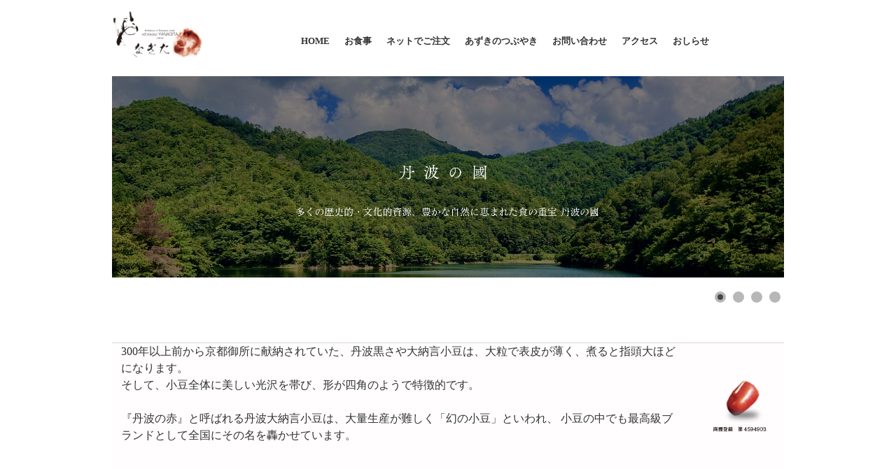

--- FILE ---
content_type: text/html; charset=UTF-8
request_url: http://azukikoubou.jp/
body_size: 27293
content:
<!DOCTYPE html>
<html lang="ja">
<head>
<meta charset="UTF-8" />
<meta name="viewport" content="width=device-width, initial-scale=1" />
<title>あずき工房 | 兵庫県丹波市春日町東中は、丹波大納言小豆発祥の地です。</title>
<link rel="stylesheet" href="http://azukikoubou.jp/wordpress/wp-content/themes/hpb20S20170907144021/style.css" type="text/css" />
<link rel="profile" href="http://gmpg.org/xfn/11" />
<link rel="pingback" href="http://azukikoubou.jp/wordpress/xmlrpc.php" />
<!--[if lt IE 9]>
<script src="http://azukikoubou.jp/wordpress/wp-content/themes/hpb20S20170907144021/js/html5.js" type="text/javascript"></script>
<![endif]-->

<link rel='dns-prefetch' href='//s.w.org' />
<link rel="alternate" type="application/rss+xml" title="あずき工房 &raquo; フィード" href="http://azukikoubou.jp/?feed=rss2" />
<link rel="alternate" type="application/rss+xml" title="あずき工房 &raquo; コメントフィード" href="http://azukikoubou.jp/?feed=comments-rss2" />
		<script type="text/javascript">
			window._wpemojiSettings = {"baseUrl":"https:\/\/s.w.org\/images\/core\/emoji\/11.2.0\/72x72\/","ext":".png","svgUrl":"https:\/\/s.w.org\/images\/core\/emoji\/11.2.0\/svg\/","svgExt":".svg","source":{"concatemoji":"http:\/\/azukikoubou.jp\/wordpress\/wp-includes\/js\/wp-emoji-release.min.js?ver=5.1.2"}};
			!function(a,b,c){function d(a,b){var c=String.fromCharCode;l.clearRect(0,0,k.width,k.height),l.fillText(c.apply(this,a),0,0);var d=k.toDataURL();l.clearRect(0,0,k.width,k.height),l.fillText(c.apply(this,b),0,0);var e=k.toDataURL();return d===e}function e(a){var b;if(!l||!l.fillText)return!1;switch(l.textBaseline="top",l.font="600 32px Arial",a){case"flag":return!(b=d([55356,56826,55356,56819],[55356,56826,8203,55356,56819]))&&(b=d([55356,57332,56128,56423,56128,56418,56128,56421,56128,56430,56128,56423,56128,56447],[55356,57332,8203,56128,56423,8203,56128,56418,8203,56128,56421,8203,56128,56430,8203,56128,56423,8203,56128,56447]),!b);case"emoji":return b=d([55358,56760,9792,65039],[55358,56760,8203,9792,65039]),!b}return!1}function f(a){var c=b.createElement("script");c.src=a,c.defer=c.type="text/javascript",b.getElementsByTagName("head")[0].appendChild(c)}var g,h,i,j,k=b.createElement("canvas"),l=k.getContext&&k.getContext("2d");for(j=Array("flag","emoji"),c.supports={everything:!0,everythingExceptFlag:!0},i=0;i<j.length;i++)c.supports[j[i]]=e(j[i]),c.supports.everything=c.supports.everything&&c.supports[j[i]],"flag"!==j[i]&&(c.supports.everythingExceptFlag=c.supports.everythingExceptFlag&&c.supports[j[i]]);c.supports.everythingExceptFlag=c.supports.everythingExceptFlag&&!c.supports.flag,c.DOMReady=!1,c.readyCallback=function(){c.DOMReady=!0},c.supports.everything||(h=function(){c.readyCallback()},b.addEventListener?(b.addEventListener("DOMContentLoaded",h,!1),a.addEventListener("load",h,!1)):(a.attachEvent("onload",h),b.attachEvent("onreadystatechange",function(){"complete"===b.readyState&&c.readyCallback()})),g=c.source||{},g.concatemoji?f(g.concatemoji):g.wpemoji&&g.twemoji&&(f(g.twemoji),f(g.wpemoji)))}(window,document,window._wpemojiSettings);
		</script>
		<style type="text/css">
img.wp-smiley,
img.emoji {
	display: inline !important;
	border: none !important;
	box-shadow: none !important;
	height: 1em !important;
	width: 1em !important;
	margin: 0 .07em !important;
	vertical-align: -0.1em !important;
	background: none !important;
	padding: 0 !important;
}
</style>
	<link rel='stylesheet' id='wp-block-library-css'  href='http://azukikoubou.jp/wordpress/wp-includes/css/dist/block-library/style.min.css?ver=5.1.2' type='text/css' media='all' />
<link rel='stylesheet' id='hpb_social_style-css'  href='http://azukikoubou.jp/wordpress/wp-content/plugins/hpbtool/hpb_social.css?ver=5.1.2' type='text/css' media='all' />
<script type='text/javascript' src='http://azukikoubou.jp/wordpress/wp-includes/js/jquery/jquery.js?ver=1.12.4'></script>
<script type='text/javascript' src='http://azukikoubou.jp/wordpress/wp-includes/js/jquery/jquery-migrate.min.js?ver=1.4.1'></script>
<link rel='https://api.w.org/' href='http://azukikoubou.jp/index.php?rest_route=/' />
<link rel="EditURI" type="application/rsd+xml" title="RSD" href="http://azukikoubou.jp/wordpress/xmlrpc.php?rsd" />
<link rel="wlwmanifest" type="application/wlwmanifest+xml" href="http://azukikoubou.jp/wordpress/wp-includes/wlwmanifest.xml" /> 
<meta name="generator" content="WordPress 5.1.2" />
<link rel="canonical" href="http://azukikoubou.jp/" />
<link rel='shortlink' href='http://azukikoubou.jp/' />
<link rel="alternate" type="application/json+oembed" href="http://azukikoubou.jp/index.php?rest_route=%2Foembed%2F1.0%2Fembed&#038;url=http%3A%2F%2Fazukikoubou.jp%2F" />
<link rel="alternate" type="text/xml+oembed" href="http://azukikoubou.jp/index.php?rest_route=%2Foembed%2F1.0%2Fembed&#038;url=http%3A%2F%2Fazukikoubou.jp%2F&#038;format=xml" />
<script type="text/javascript"><!--
jQuery(document).ready(function(){
if (jQuery("[name='hpb_plugin_form']").find("[required]")[0]) {
required_param = "";
jQuery("[name='hpb_plugin_form']").find("[required]").each(function(){
	if(required_param != ""){
		required_param += ","; 
	}
	required_param += jQuery(this).attr("name");
});
inputHidden = jQuery("<input>").attr("type", "hidden").attr("name", "hpb_required").attr("value", required_param);
jQuery("[name='hpb_plugin_form']").append(inputHidden);
}});
--></script>
<meta property="og:title" content="HOME | あずき工房"/>
<meta property="og:url" content="http://azukikoubou.jp/"/>
<meta property="og:image" content="http://azukikoubou.jp/wordpress/wp-content/uploads/2022/12/image10.png"/>
<meta property="og:description" content="300年以上前から京都御所に献納されていた、丹波黒さや大納言小豆は、大粒で表皮が薄く、煮ると指頭大ほどになります。そして、小豆全体に美しい光沢を帯び、形が四角のようで特徴的です。 『丹波の赤』と呼ばれる丹波大納言小豆は、 [&hellip;]"/>
<meta property="og:site_name" content="あずき工房"/>
<meta property="og:type" content="website"/>
<!-- hpb SEO - start -->
<meta name="description" content="丹波大納言小豆発祥の地　兵庫県丹波市春日町東中の生産者のページへようこそ　ごゆっくりとご覧ください。丹波黒さや大納言小豆の特徴は、大粒で表皮が薄く、煮ると指頭大ほどになります。そして、小豆全体に美しい光沢を帯び、形が四角のようで特徴的です。また、煮詰めても型くずれせず、粕（かす）がのこらず、糖分が高く特に味がよく、さらに、永く貯蔵をしても、虫害や変質が少ないと言われています。完熟すると莢が黒くなるというのも丹波黒さや大納言小豆特有のものです。" />
<meta name="keywords" content="丹波,丹波市,大納言小豆,小豆,黒さや,丹波市春日町,あずき工房" />
<!-- hpb SEO - end   -->
<link rel="stylesheet" type="text/css" href="http://azukikoubou.jp/wordpress/wp-content/themes/hpb20S20170907144021/css/camera.css">
<script type="text/javascript" src="http://azukikoubou.jp/wordpress/wp-content/themes/hpb20S20170907144021/js/jquery.mobile.customized.min.js"></script>
<script type="text/javascript" src="http://azukikoubou.jp/wordpress/wp-content/themes/hpb20S20170907144021/js/camera.min.js"></script>
<script type="text/javascript" src="http://azukikoubou.jp/wordpress/wp-content/themes/hpb20S20170907144021/js/jquery.easing.1.3.js"></script>
<script><!--
jQuery(function(){jQuery( '#hpb-slideshow-sp-photo-motion-1' ).camera({ fx: 'random', height: '30%', hover: true, loader: 'none', minHeight: '0px', navigation: true, pagination: true, playPause: true, portrait: false, thumbnails: false, time: 3000 });});
--></script>
<link rel="stylesheet" type="text/css" media="all" href="http://azukikoubou.jp/wordpress/wp-content/themes/hpb20S20170907144021/css/jquery.fs.boxer.css">
<script type="text/javascript" src="http://azukikoubou.jp/wordpress/wp-content/themes/hpb20S20170907144021/js/jquery.fs.boxer.min.js"></script>
<script type="text/javascript" src="http://azukikoubou.jp/wordpress/wp-content/themes/hpb20S20170907144021/js/masonry.pkgd.min.js"></script>
<script type="text/javascript" src="http://azukikoubou.jp/wordpress/wp-content/themes/hpb20S20170907144021/js/imagesloaded.pkgd.min.js"></script>
<script><!--
jQuery(function(){
var $container=jQuery('#grid-sp-item-gallery-1');
$container.imagesLoaded(function(){
$container.masonry({
itemSelector: '.item-gallery-item',
columnWidth: '.item-gallery-item',
transitionDuration: '0.4s'
});
});
});
jQuery(function() {
jQuery('.item-gallery-boxer').boxer({
});
});
--></script>
<script src="http://maps.google.com/maps/api/js?sensor=false&key=AIzaSyCF3W62L3poJ7WsKLHflKasAb1amq-z4PA" charset="UTF-8" type="text/javascript"></script>

</head>

<body class="home page-template-default page page-id-1900" id="hpb-spw-20-10014-08">
<div id="page" class="hfeed site">
		<header id="masthead" class="site-header sp-part-top sp-header2" role="banner">
<div id="masthead-inner" class="sp-part-top sp-header-inner">
    <div class="site-branding sp-part-top sp-site-branding2" id="sp-site-branding2-1">
    <h1 class="site-title sp-part-top sp-site-title"><a href="http://azukikoubou.jp/" title="あずき工房" id="hpb-site-title" rel="home"><img src="http://azukikoubou.jp/wordpress/wp-content/themes/hpb20S20170907144021/img/2022/header_logo.png" alt="あずき工房やなぎた"/></a></h1>
<!--  <h1 class="site-title sp-part-top sp-site-title"><a href="http://azukikoubou.jp/" title="あずき工房" id="hpb-site-title" rel="home">あずき工房</a></h1>
  <h2 id="hpb-site-desc" class="site-description sp-part-top sp-catchphrase">兵庫県丹波市春日町東中は、丹波大納言小豆発祥の地です。</h2>
<div class="extra sp-part-top sp-site-branding-extra" id="sp-site-branding-extra-1">
<p class="tel paragraph">TEL.0795-75-1249</p>
<p class="address paragraph">〒669-4272　兵庫県丹波市春日町東中1425</p>
</div>
--></div>
</div>	</header><!-- #masthead -->

	<div id="main" class="site-main sp-part-top sp-main">

<div id="contenthead" class="sp-part-top sp-content-header"><nav id="sp-site-navigation-1" class="navigation-main sp-part-top button-menu sp-site-navigation horizontal" role="navigation">
  <h1 class="menu-toggle">メニュー</h1>
  <div class="screen-reader-text skip-link"><a href="#content" title="コンテンツへスキップ">コンテンツへスキップ</a></div>
  <ul id="menu-%e3%83%a1%e3%82%a4%e3%83%b3%e3%83%8a%e3%83%93%e3%82%b2%e3%83%bc%e3%82%b7%e3%83%a7%e3%83%b3" class="menu"><li id="menu-item-1986" class="menu-item menu-item-type-post_type menu-item-object-page menu-item-home current-menu-item page_item page-item-1900 current_page_item menu-item-1986"><a href="http://azukikoubou.jp/" aria-current="page">HOME</a></li>
<li id="menu-item-1975" class="menu-item menu-item-type-post_type menu-item-object-page menu-item-1975"><a href="http://azukikoubou.jp/?page_id=1902">お食事</a></li>
<li id="menu-item-371" class="menu-item menu-item-type-post_type menu-item-object-page menu-item-371"><a href="http://azukikoubou.jp/?page_id=204">ネットでご注文</a></li>
<li id="menu-item-372" class="menu-item menu-item-type-post_type menu-item-object-page menu-item-372"><a href="http://azukikoubou.jp/?page_id=190">あずきのつぶやき</a></li>
<li id="menu-item-373" class="menu-item menu-item-type-post_type menu-item-object-page menu-item-373"><a href="http://azukikoubou.jp/?page_id=21">お問い合わせ</a></li>
<li id="menu-item-1974" class="menu-item menu-item-type-post_type menu-item-object-page menu-item-1974"><a href="http://azukikoubou.jp/?page_id=1904">アクセス</a></li>
<li id="menu-item-2321" class="menu-item menu-item-type-post_type_archive menu-item-object-news menu-item-2321"><a href="http://azukikoubou.jp/?post_type=news">おしらせ</a></li>
</ul></nav><!-- #site-navigation -->
<div id="sp-photo-motion-1" class="sp-part-top">
<div id="hpb-slideshow-sp-photo-motion-1" data-height-ratio="30" data-bgsize-contain="false">
	<div data-src="http://azukikoubou.jp/wordpress/wp-content/themes/hpb20S20170907144021/img/2022/top_header01_pc.jpg"></div>
	<div data-src="http://azukikoubou.jp/wordpress/wp-content/themes/hpb20S20170907144021/img/2022/top_header02_pc.jpg"></div>
	<div data-src="http://azukikoubou.jp/wordpress/wp-content/themes/hpb20S20170907144021/img/2022/top_header03_pc.jpg"></div>
	<div data-src="http://azukikoubou.jp/wordpress/wp-content/themes/hpb20S20170907144021/img/2022/top_header04_pc.jpg"></div>
</div>
</div>
</div>
  <div id="main-inner main-inner_toppage">
    <div id="primary" class="content-area">

      <div id="content" class="site-content sp-part-top sp-content page-toppage" role="main">

        
<header id="sp-page-title-1" class="entry-header sp-part-top sp-page-title">
<!--<h1 class="entry-title">丹波大納言小豆発祥の地</h1>-->
</header>

<article id="post-1900" class="post-1900 page type-page status-publish hentry">
	<div id="page-content" class="entry-content sp-part-top">
		<div id="toppage_2022">
<div class="top_h1_box">
<p class="top_h1">300年以上前から京都御所に献納されていた、丹波黒さや大納言小豆は、大粒で表皮が薄く、煮ると指頭大ほどになります。<br />そして、小豆全体に美しい光沢を帯び、形が四角のようで特徴的です。<br /><br />『丹波の赤』と呼ばれる丹波大納言小豆は、大量生産が難しく「幻の小豆」といわれ、 小豆の中でも最高級ブランドとして全国にその名を轟かせています。</p>
<div class="top_h1_right"><img src="http://azukikoubou.jp/wordpress/wp-content/themes/hpb20S20170907144021/img/2022/image10.png" /></div>
</div>
<div class="mt100 tokucho_box flex">
<div class="tokucho_img">
<div><img src="http://azukikoubou.jp/wordpress/wp-content/themes/hpb20S20170907144021/img/2022/image01.jpg" /></div>
<div class="mt40"><img src="http://azukikoubou.jp/wordpress/wp-content/themes/hpb20S20170907144021/img/2022/logo.png" /></div></div>
<!-- tokucho_img -->
<div class="tokucho_txt">
<p class="ttl">■■ 最高級「黒さや大納言小豆」の特徴</p>
<p class="ml40">丹波黒さや大納言小豆の特徴は、大粒で表皮が薄く、煮ると指頭大ほどになります。 そして、小豆全体に美しい光沢を帯び、形が四角のようで特徴的です。 また、煮詰めても型くずれせず、粕（かす）がのこらず、糖分が高く特に味がよく、 さらに、永く貯蔵をしても、虫害や変質が少ないと言われています。 完熟すると莢が黒くなるというのも丹波黒さや大納言小豆特有のものです。</p>
<ul class="ml40 mt40">
<li>完熟すると、莢が黒く変化します。<br />莢が黒く変化するのは、黒さや小豆の特徴です。</li>
<li>表皮が薄く、煮ると指頭大になります。<br />表皮が薄いので、煮る時は皮を傷つけないように、ゆっくりと優しく煮ることが大事です。</li>
<li>煮詰めても、形がこわれない。 大納言は殿中で抜刀しても切腹しなくてもよいことから、煮ても腹が割れない大納言小豆の最大の特徴です。</li>
<li>光沢が美しく、形が四角のようである。<br />色がとても鮮やかできれいです。大きく成長した黒さや小豆は、縦に七個も積むことが出来ました。<br />※平成21年（2009年）に、7個積むことが出来ました。</li>
<li>糖分を含み、粕（かす）が残らず、味が良い。<br />黒さや小豆は皮が薄いので、食べた後粕が残りません。<br />糖分が多く味が濃い分うま味も多いです。</li>
<li>表皮が薄いので、煮る時は皮を傷つけないように、ゆっくりと優しく煮ることが大事です。</li>
<li>長く貯蔵しても、虫害がなく、変質しない。<br />種子は一升瓶に入れて紙でフタをして、常温で置いていました。<br />今は冷蔵庫ができて便利になりました。</li>
</ul>
    </div>
</div>
    
<!-- /tokucho_txt -->
<div class="mt100 tokucho_box flex">
<div class="tokucho_img">
<div><img src="http://azukikoubou.jp/wordpress/wp-content/themes/hpb20S20170907144021/img/2022/image02.jpg" /></div>
<div class="mt40"><img src="http://azukikoubou.jp/wordpress/wp-content/themes/hpb20S20170907144021/img/2022/image03.jpg" /></div>
</div>
<!-- tokucho_img -->
<div class="tokucho_txt">
<p class="ttl">■■ 最高級「丹波の赤」</p>
<p class="ml40">小豆の赤い色は、古くから邪気を払うと信じられ、赤飯や饅頭など、慶事の食卓と深く結びついてきました。 日本では、紀元607年、推古天皇の時代に中国から伝来して栽培され、「古事記」や「日本書紀」には、 「神の鼻から小豆が生えてきた」という神話があります。 人々の暮らしに関わりの深い小豆だからこそ、伝統の技が大切に受け継がれてきました。 『丹波の赤』と呼ばれる丹波大納言小豆は、大量生産が難しく「幻の小豆」といわれ、 小豆の中でも最高級ブランドとして全国にその名を轟かせています。</p>
<p class="ml40 mt40">収穫後の黒さやを天日干しする際に使用する道具を自作。小豆を広げるとんぼのような木の板に溝を作ることで、まんべんなく小豆を広げ、少しでも多くの面に日が当たるように考えたそう。古くからの言い伝えと独自の知恵を組み合わせることで、途絶えていた命が見事に芽を出しました。</p>
</div>
</div>
<!-- /tokucho_txt -->
<div class="power_headimg"><img src="http://azukikoubou.jp/wordpress/wp-content/themes/hpb20S20170907144021/img/2022/image_beauty.jpg" /></div>
<!-- /power_headimg -->
<div class="power_txt_box">
<p class="ttl">あずきのちから</p>
<p>小豆はその美しい赤色が呪術的意味をもち邪気を払う力があると考えられ、小豆を食べると信じられていました。毎月1日と15日には赤飯を神仏に供え自らも食していました。食品にごくごく微量にある自然毒を小豆を食べて解毒していたと考えられていました。<br />生活習慣病予防や美容にも効果があると言われています。</p>
<p class="ttl mt40">女性に見逃せない成分がいっぱい</p>
<p>ポリフェノールの一種である赤い色素のアントシアニン。細胞を酸化させる活性酸素を除去することで、シミなどの肌のドラブルや、アンチエイングに効果あるようです。その他、便通をよくする食物繊維、疲労回復を促すビタミンＢ1、細胞分裂や新生に欠かせない亜鉛、その他、利尿作用があり、むくみを解消する サポニン等が含まれています。小豆かた抽出した赤褐色のお茶は500ml中に200ｍｇのポリフェノールが含まれています。永山久夫氏（食文化研究家）は「小豆は日本人の長寿食、現代人こそ見直すべき食材」と力説される米国の農務省が発表したアルツハイマーや心臓病、動脈硬化と闘うための食品ベスト２０のうち、そのトップは小豆でした。</p>
</div>
<!-- power_txt_box -->
<div class="flex kenjyo_box mt100">
<div class="kenjyo_txt_box">
<p class="ttl">約300年前から京都御所に献上<br />2001年には150年ぶりに宮内庁へ</p>
<p>この古くから伝わる在来種の保存に努める「黒さや種子保存会」を結成、2001年、天皇陛下の御息女であらせられる愛子様の御生誕を祝し150年ぶりの皇室への献上（丹波新聞参考）そして2006年には秋篠宮悠仁様のご生誕祝いとしても献上に尽力されました。由緒正しき丹波黒さや大納言小豆を皇室に献上し、300年前から続いていた伝統が復活した瞬間でもありました。</p>
</div>
<!-- kenjyo_txt_box -->
<div class="kenjyo_img"><img src="http://azukikoubou.jp/wordpress/wp-content/themes/hpb20S20170907144021/img/2022/image05.jpg" /></div>
</div>
<div class="plofile_box mt100 flex">
<div class="plofile_img"><img src="http://azukikoubou.jp/wordpress/wp-content/themes/hpb20S20170907144021/img/2022/image06.jpg" /></a></div>
<div class="plofile_txt_box">
<p>柳田隆雄・明子<br />
<br />
「あずき工房やなぎた」にて、丹波大納言小豆「黒さや」の栽培・加工・販売まで行う6次産業を実施。<br />
多数のメディアで取り上げられ、小豆好きの芸能人がプライベートで訪れることもある。<br />
<br />
あずき工房｜大納言小豆 黒さや<br />〒669-4272兵庫県丹波市春日町東中1425 TEL.0795-75-1249</p>
</div>
</div>

<div class="blog_lnk"><a href="http://azukikoubou.jp/?page_id=190"><img src="http://azukikoubou.jp/wordpress/wp-content/themes/hpb20S20170907144021/img/2022/blog_lnkbtn.jpg" /></a>
    </div>

<div class="lnk_box flex">
<a href="http://azukikoubou.jp/?page_id=1902"></a>
    <div class="lnk_img lnk_menu">
    </div>
    <div class="lnk_right_box">
        <div class="lnk_txt">
            <p style="font-size: 20px;">お食事メニュー</p>
            <p>落ち着いた座敷で、ゆっくりとお召し上がりいただけます</p>
        </div>
        <div class="lnk_clickbtn"><img src="http://azukikoubou.jp/wordpress/wp-content/themes/hpb20S20170907144021/img/2022/btn.png" />
        </div>
    </div>
</div>
<div class="lnk_box flex">
<a href="http://azukikoubou.jp/?page_id=204"></a>
<div class="lnk_img lnk_shopping"></div>
<div class="lnk_right_box">
<div class="lnk_txt">
<p style="font-size: 20px;">オンラインショップ</p>
<p>丹波黒さや大納言小豆を使用した商品がネットショップでご購入いただけます</p>
</div>
  <div class="lnk_clickbtn"><img src="http://azukikoubou.jp/wordpress/wp-content/themes/hpb20S20170907144021/img/2022/btn.png" /></div>
 </div>
</div>
<div class="lnk_box flex">
<a href="http://azukikoubou.jp/?page_id=1904"></a>
<div class="lnk_img lnk_access"></div>
<div class="lnk_right_box">
<div class="lnk_txt">
<p style="font-size: 20px;">アクセス</p>
<p>当店はのどかな山間にございます。お気をつけてお越しください</p>
</div>
    <div class="lnk_clickbtn">
      <img src="http://azukikoubou.jp/wordpress/wp-content/themes/hpb20S20170907144021/img/2022/btn.png" />
    </div>
</div>
</div>
</div>
			</div><!-- .entry-content -->
	</article><!-- #post-## -->
			<div id="sp-wp-post-list-1" class="hpb-viewtype-date hpb-posttype-news sp-part-top sp-wp-post-list">
									<h3><a href="http://azukikoubou.jp?post_type=news&amp;order&amp;orderby">お知らせ</a></h3>
					<dl>
											<dt>2026年1月23日</dt>
						<dd><a href="http://azukikoubou.jp/?news=%e3%81%8a%e3%81%97%e3%82%89%e3%81%9b%e3%80%8017%e6%97%a5%e5%9c%9f-%e8%87%a8%e6%99%82%e4%bc%91%e6%a5%ad">今週の営業のお知らせ!</a></dd>
											<dt>2026年1月5日</dt>
						<dd><a href="http://azukikoubou.jp/?news=%e3%83%a9%e3%83%b3%e3%83%81%e3%81%ae%e4%ba%88%e7%b4%84%e3%81%ab%e3%81%a4%e3%81%84%e3%81%a6%e3%81%ae%e3%81%8a%e9%a1%98%e3%81%84">ランチの予約についてのお願い!　(ランチ予約予定)</a></dd>
											<dt>2026年1月5日</dt>
						<dd><a href="http://azukikoubou.jp/?news=2026%e5%b9%b41%e6%9c%88%e3%81%ae%e3%81%82%e3%81%9a%e3%81%8d%e5%b7%a5%e6%88%bf%e5%96%b6%e6%a5%ad%e6%97%a5">2026年1月のあずき工房営業日</a></dd>
											<dt>2026年1月1日</dt>
						<dd><a href="http://azukikoubou.jp/?news=%e6%98%8e%e3%81%91%e3%81%be%e3%81%97%e3%81%a6%e3%81%8a%e3%82%81%e3%81%a7%e3%81%a8%e3%81%86%e3%81%94%e3%81%96%e3%81%84%e3%81%be%e3%81%99%e3%80%82-4">明けましておめでとうございます。</a></dd>
											<dt>2025年12月30日</dt>
						<dd><a href="http://azukikoubou.jp/?news=2410">★　年末年始のお知らせ!</a></dd>
										</dl>

													<div class="hpb-more-entry"><a href="http://azukikoubou.jp?post_type=news&order&orderby">&rsaquo; 続きを読む</a></div>
						
											</div>

              </div><!-- #content -->
    </div><!-- #primary -->
  </div><!-- #main-inner -->



	</div><!-- #main -->

	<footer id="colophon" class="site-footer sp-part-top sp-footer" role="contentinfo">
<div id="colophon-inner" class="sp-part-top sp-footer-inner"><nav id="sp-site-navigation-2" class="navigation-main sp-part-top sp-site-navigation minimal" role="navigation">
  <h1 class="menu-toggle">メニュー</h1>
  <div class="screen-reader-text skip-link"><a href="#content" title="コンテンツへスキップ">コンテンツへスキップ</a></div>
  <ul id="menu-%e3%82%b5%e3%83%96%e3%83%8a%e3%83%93%e3%82%b2%e3%83%bc%e3%82%b7%e3%83%a7%e3%83%b3" class="menu"><li id="menu-item-375" class="menu-item menu-item-type-post_type menu-item-object-page menu-item-375"><a href="http://azukikoubou.jp/?page_id=23">プライバシーポリシー</a></li>
<li id="menu-item-376" class="menu-item menu-item-type-post_type menu-item-object-page menu-item-376"><a href="http://azukikoubou.jp/?page_id=24">特定商取引法に関する記述</a></li>
</ul></nav><!-- #site-navigation -->
<div id="sp-block-container-1" class="sp-part-top sp-block-container">
    <div class="footer_box flex">
        <div class="name_area"><img src="http://azukikoubou.jp/wordpress/wp-content/themes/hpb20S20170907144021/img/2022/logo.png"  alt="あずき工房やなぎた"/></div>
        <div class="address_area">
            <div class="shop_name">あずき工房やなぎた|大納言小豆　黒さや</div>
            <div class="address">〒669-4272&nbsp;兵庫県丹波市春日町東中1425<br>
                TEL.0795-75-1249<br>
                営業日：毎週土・日・月<br>
                営業時間　10：00~16：00<br>
                ※ランチは3日前迄要予約</div>
        </div>
    </div>
<p class="copyright paragraph">Copyright © あずき工房やなぎた|大納言小豆　黒さや, All rights reserved.</p>
</div>
<!--<div id="sp-wp-login-button-1" class="wp-login sp-part-top sp-wp-login-button"><a href="http://azukikoubou.jp/wordpress/wp-login.php">ログイン</a></div>
--></div>
	</footer><!-- #colophon -->
</div><!-- #page -->

<script type='text/javascript' src='http://azukikoubou.jp/wordpress/wp-content/themes/hpb20S20170907144021/js/navigation.js?ver=20120206'></script>
<script type='text/javascript' src='http://azukikoubou.jp/wordpress/wp-content/themes/hpb20S20170907144021/js/skip-link-focus-fix.js?ver=20130115'></script>
<script type='text/javascript' src='http://azukikoubou.jp/wordpress/wp-includes/js/wp-embed.min.js?ver=5.1.2'></script>

</body>
</html>

--- FILE ---
content_type: text/css
request_url: http://azukikoubou.jp/wordpress/wp-content/themes/hpb20S20170907144021/css/jquery.fs.boxer.css
body_size: 9677
content:
/* 
 * Boxer v3.3.0 - 2015-04-04 
 * A jQuery plugin for displaying images, videos or content in a modal overlay. Part of the Formstone Library. 
 * http://classic.formstone.it/boxer/ 
 * 
 * Copyright 2015 Ben Plum; MIT Licensed 
 */


.boxer-lock {
  overflow: hidden !important;
}
#boxer-overlay {
  width: 100%;
  height: 100%;
  position: fixed;
  top: 0;
  right: 0;
  bottom: 0;
  left: 0;
  z-index: 100;
  background: #000000;
  opacity: 0;
  -webkit-transition: opacity 0.25s linear;
          transition: opacity 0.25s linear;
}
.boxer-open #boxer-overlay {
  opacity: 0.75;
}
#boxer {
  width: 200px;
  height: 200px;
  position: absolute;
  right: 0;
  left: 0;
  z-index: 101;
  background: #ffffff;
  border-radius: 3px;
  box-shadow: 0 0 25px #000000;
  opacity: 0;
  margin: 0 auto;
  padding: 10px;
/* hpb custom start */
  word-wrap : normal;
/* hpb custom end */
}
#boxer * {
  -webkit-transition: none;
          transition: none;
}
#boxer,
#boxer * {
  -webkit-user-select: none !important;
     -moz-user-select: none !important;
      -ms-user-select: none !important;
          user-select: none !important;
}
#boxer,
#boxer *,
#boxer *:before,
#boxer *:after {
  box-sizing: border-box;
}
#boxer.fixed {
  position: fixed;
  top: 0;
  bottom: 0;
  margin: auto;
}
#boxer.inline {
  padding: 30px;
}
#boxer.animating {
  -webkit-transition: height 0.25s ease, width 0.25s ease, opacity 0.25s linear, top 0.25s ease;
          transition: height 0.25s ease, width 0.25s ease, opacity 0.25s linear, top 0.25s ease;
}
#boxer.animating .boxer-container {
  -webkit-transition: opacity 0.25s linear 0.25s;
          transition: opacity 0.25s linear 0.25s;
}
.boxer-open #boxer {
  opacity: 1;
}
#boxer.loading .boxer-container {
  opacity: 0;
  -webkit-transition: opacity 0.25s linear;
          transition: opacity 0.25s linear;
}
#boxer .boxer-close {
  width: 30px;
  height: 30px;
  position: absolute;
  top: -7.5px;
  right: -7.5px;
  z-index: 105;
  background: #ffffff;
  border-radius: 100%;
  cursor: pointer;
  display: block;
  overflow: hidden;
  padding: 0;
  text-indent: 200%;
  white-space: nowrap;
}
#boxer .boxer-close:before {
  position: absolute;
  top: 0;
  right: 0;
  bottom: 0;
  left: 0;
  color: #333333;
  content: "\00d7";
  display: block;
  font-size: 22px;
  font-weight: 700;
  line-height: 30px;
  margin: auto;
  text-align: center;
  text-indent: 0;
  -webkit-transition: color 0.15s linear;
          transition: color 0.15s linear;
}
.no-opacity #boxer .boxer-close {
  text-indent: -999px;
}
#boxer .boxer-loading {
  width: 50px;
  height: 50px;
  position: absolute;
  top: 0;
  right: 0;
  bottom: 0;
  left: 0;
  z-index: 105;
  display: block;
  margin: auto;
  opacity: 0;
  -webkit-transition: opacity 0.25s linear;
          transition: opacity 0.25s linear;
}
#boxer .boxer-loading:before,
#boxer .boxer-loading:after {
  width: 100%;
  height: 100%;
  position: absolute;
  top: 0;
  right: 0;
  bottom: 0;
  left: 0;
  border-radius: 110%;
  content: '';
  display: block;
}
#boxer .boxer-loading:before {
  border: 5px solid rgba(51, 51, 51, 0.25);
}
#boxer .boxer-loading:after {
  -webkit-animation: boxer-loading-spin 0.75s linear infinite;
          animation: boxer-loading-spin 0.75s linear infinite;
  border: 5px solid transparent;
  border-top-color: #333333;
}
#boxer.loading .boxer-loading {
  opacity: 1;
}
@-webkit-keyframes boxer-loading-spin {
  from {
    -webkit-transform: rotate(0deg);
            transform: rotate(0deg);
  }
  to {
    -webkit-transform: rotate(360deg);
            transform: rotate(360deg);
  }
}
@keyframes boxer-loading-spin {
  from {
    -webkit-transform: rotate(0deg);
            transform: rotate(0deg);
  }
  to {
    -webkit-transform: rotate(360deg);
            transform: rotate(360deg);
  }
}
#boxer .boxer-container {
  width: 100%;
  height: 100%;
  position: relative;
  z-index: 103;
  background: #ffffff;
  overflow: hidden;
}
#boxer .boxer-content {
  width: 100%;
  background: #ffffff;
  opacity: 1;
  overflow: hidden;
  padding: 0;
}
#boxer.inline .boxer-content,
#boxer.iframe .boxer-content {
  width: auto;
}
#boxer .boxer-image {
  float: left;
}
#boxer .boxer-video {
  width: 100%;
  height: 100%;
}
#boxer .boxer-iframe {
  width: 100%;
  height: 100%;
  border: none;
  float: left;
  overflow: auto;
}
#boxer .boxer-meta {
  clear: both;
}
#boxer .boxer-control {
  width: 40px;
  height: 40px;
  position: absolute;
  top: 0;
  background: #ffffff;
  border-radius: 100%;
  box-shadow: 0 0 5px rgba(0, 0, 0, 0.25);
  cursor: pointer;
  display: block;
  margin-right: auto;
  margin-left: auto;
  opacity: 1;
  overflow: hidden;
  text-indent: 200%;
  -webkit-transition: opacity 0.15s linear;
          transition: opacity 0.15s linear;
  white-space: nowrap;
}
#boxer .boxer-control:before {
  width: 0;
  height: 0;
  position: absolute;
  top: 0;
  right: 0;
  bottom: 0;
  left: 0;
  content: '';
  margin: auto;
}
#boxer .boxer-control.previous {
/* hpb custom
  left: 20px;
 */
  left: 10px;
}
#boxer .boxer-control.previous:before {
  border-top: 8px solid transparent;
  border-bottom: 8px solid transparent;
  border-right: 10.4px solid #333333;
  margin-left: 14px;
}
#boxer .boxer-control.next {
/* hpb custom
  right: 20px;
 */
  right: 10px;
}

/* hpb custom start */
@media screen and (min-width: 980px) {
/*
#boxer .boxer-close:hover { background-position: -70px -20px; }
 */
#boxer .boxer-control,
#boxer .boxer-control.disabled { opacity: 0; }
#boxer .boxer-content:hover .boxer-control { opacity: 0.75; }

#boxer .boxer-content:hover .boxer-control:hover { opacity: 1; }
#boxer .boxer-content:hover .boxer-control.disabled { opacity: 0.3; cursor: default !important; }
/*
#boxer.mobile .boxer-control { opacity: 1 !important; }
#boxer.mobile .boxer-control.disabled { opacity: 0.3 !important; }
*/
}
/* hpb custom end */

#boxer .boxer-control.next:before {
  border-top: 8px solid transparent;
  border-bottom: 8px solid transparent;
  border-left: 10.4px solid #333333;
  margin-right: 14px;
}
#boxer .boxer-control.disabled {
  opacity: 0;
}
.no-opacity #boxer .boxer-control {
  text-indent: -999px;
}
.no-touch #boxer .boxer-control {
  opacity: 0;
}
.no-touch #boxer:hover .boxer-control {
  opacity: 1;
}
.no-touch #boxer:hover .boxer-control.disabled {
  opacity: 0;
  cursor: default !important;
}
#boxer .boxer-meta {
  padding: 10px 0 0 0;
}
#boxer .boxer-position {
  color: #999999;
  font-size: 12px;
  margin: 0;
  padding: 15px 15px 0 15px;
}
#boxer .boxer-caption p {
  color: #666666;
  font-size: 14px;
  margin: 0;
  padding: 15px;
}
#boxer .boxer-caption.gallery p {
  padding-top: 0;
}
#boxer .boxer-error {
  width: 250px;
}
#boxer .boxer-error p {
  color: #990000;
  font-size: 14px;
  margin: 0;
  padding: 25px;
  text-align: center;
  text-transform: uppercase;
}
#boxer.mobile {
  width: 100%;
  height: 100%;
  position: fixed;
  top: 0;
  right: 0;
  bottom: 0;
  left: 0;
  background: #111111;
  border-radius: 0;
  padding: 40px 0 0;
}
#boxer.mobile .boxer-close,
#boxer.mobile .boxer-close:hover {
  height: 40px;
  width: 40px;
  top: 0;
  right: 0;
  background: #111111;
  border-radius: 0;
}
#boxer.mobile .boxer-close:before,
#boxer.mobile .boxer-close:hover:before {
  color: #cccccc;
  font-size: 28px;
  font-weight: 700;
  line-height: 40px;
}
#boxer.mobile .boxer-loading:before {
  border-color: rgba(153, 153, 153, 0.25);
}
#boxer.mobile .boxer-loading:after {
  border-top-color: #999999;
}
#boxer.mobile .boxer-container {
  background: #111111;
}
#boxer.mobile .boxer-content {
  background-color: #111111;
}
#boxer.mobile .boxer-control {
  width: 50px;
  height: 100%;
  background: #111111;
  border-radius: 0;
  box-shadow: none;
  opacity: 1;
}
#boxer.mobile .boxer-control.previous {
  left: 0;
}
#boxer.mobile .boxer-control.previous:before {
  border-right-color: #eeeeee;
  margin-left: 19px;
}
#boxer.mobile .boxer-control.next {
  right: 0;
}
#boxer.mobile .boxer-control.next:before {
  border-left-color: #eeeeee;
  margin-right: 19px;
}
.no-touch #boxer.mobile .boxer-control,
.no-touch #boxer.mobile:hover .boxer-control {
  opacity: 1;
}
.no-touch #boxer.mobile .boxer-control.disabled,
.no-touch #boxer.mobile:hover .boxer-control.disabled {
  opacity: 0;
  cursor: default !important;
}
#boxer.mobile .boxer-meta {
  width: 100%;
  position: absolute;
  right: 0;
  bottom: 0;
  left: 0;
  background-color: #111111;
  padding: 15px 65px;
}
#boxer.mobile .boxer-position {
  color: #999999;
  font-size: 12px;
  margin: 0;
  padding: 0 15px 0 0;
}
#boxer.mobile .boxer-caption p {
  color: #eeeeee;
  font-size: 14px;
  margin: 0;
  padding: 0;
}
#boxer.mobile .boxer-image {
  -webkit-transition: none !important;
          transition: none !important;
  -webkit-transform: translate(0, 0);
      -ms-transform: translate(0, 0);
          transform: translate(0, 0);
}
#boxer.mobile.animated .boxer-image {
  -webkit-transition: -webkit-transform 0.25s ease-out !important;
          transition: transform 0.25s ease-out !important;
}
#boxer.mobile.inline .boxer-content,
#boxer.mobile.iframe .boxer-content {
  overflow-x: hidden;
  overflow-y: scroll;
  -webkit-overflow-scrolling: touch;
}
